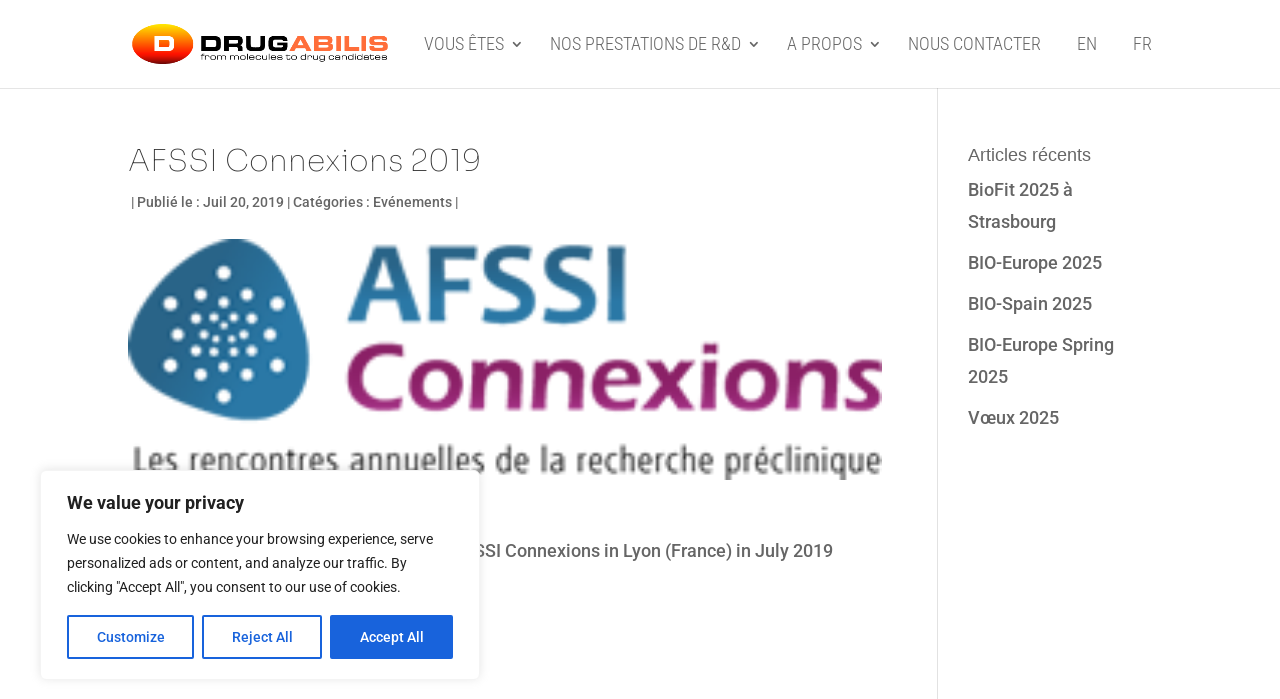

--- FILE ---
content_type: text/css
request_url: https://drugabilis.com/wp-content/uploads/useanyfont/uaf.css?ver=1764593265
body_size: -188
content:
				@font-face {
					font-family: 'sora-thin';
					src: url('/wp-content/uploads/useanyfont/418Sora-thin.woff2') format('woff2'),
						url('/wp-content/uploads/useanyfont/418Sora-thin.woff') format('woff');
					  font-display: auto;
				}

				.sora-thin{font-family: 'sora-thin' !important;}

						h1{
					font-family: 'sora-thin' !important;
				}
		

--- FILE ---
content_type: text/css
request_url: https://drugabilis.com/wp-content/themes/drugabilis/style.css?ver=4.27.5
body_size: -173
content:
/*
Theme Name:  Drugabilis
Theme URI:   http://drugabilis.local
Version:     1.0
Description: This is a custom child theme created for our site Drugabilis.
Author:      admin1609
Author URI:  http://drugabilis.local
Template:    Divi
*/

/*- Add any CSS custom code for this child theme below this line -*/

--- FILE ---
content_type: text/css
request_url: https://drugabilis.com/wp-content/et-cache/2858/et-core-unified-2858.min.css?ver=1765212110
body_size: 80
content:
a{color:#e53300}.item1 a:hover{border-bottom:5px solid;border-color:#ff3900}.item2 a:hover{border-color:#ffffff}.item2-1 a:hover{border-color:#ffffff}.item3 a:hover{border-color:#ffffff}.item2 a:link{margin-left:20px;margin-right:5px}.item3 a:link{margin-left:35px;margin-right:5px}@media (min-width:1080px){.sub-menu{border:1px solid;border-color:#ff3900}}#top-menu li{font-weight:300}#top-menu li.current-menu-item>a{color:#ff3900!important}#top-menu li.current-menu-ancestor>a{color:#ff3900!important}.nav li ul .current-menu-item a{color:#ff3900!important}.pagination .alignleft a{color:rgba(255,255,255,0);position:relative}.pagination .alignleft a:after{content:"« Previous";position:absolute;text-align:left;width:200px;left:0;color:#ff5300}.pagination .alignright a{color:rgba(255,255,255,0);position:relative}.pagination .alignright a:after{content:"Next »";position:absolute;text-align:right;width:200px;right:0;color:#ff5300}#top-menu .sub-menu li{padding-left:5px;padding-right:5px;width:100%}#top-menu .sub-menu{padding-top:5px;padding-bottom:5px}.nav li ul{width:300px!important}.nav li li ul{left:300px!important;top:0px}#top-menu li li a{width:260px}.lang-item{margin-left:20px}.lang-item-12{margin-left:10px}.lang-item-15{margin-left:10px}#logo{width:25%}